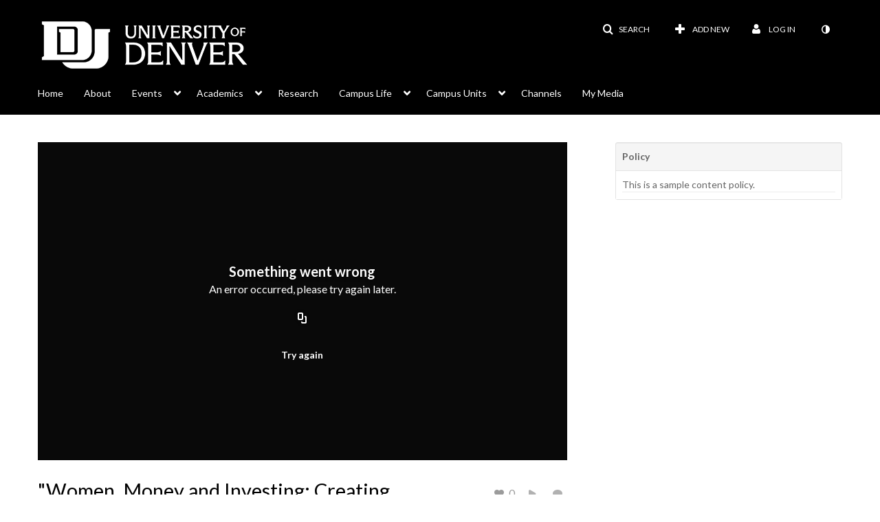

--- FILE ---
content_type: text/html; charset=UTF-8
request_url: https://mediaspace.du.edu/entry/is-liked/entryid/1_z6cpzv6p?format=ajax&_=1769204357048
body_size: 689
content:
{"content":[{"target":"#likes span.stats-value","action":"replace","content":"0"}],"script":"$(\"#entryLike\").data(\"isLiked\", false);$(\"#entryLike\").attr(\"data-track\",\"Media Like\");$(\"#entryLike\").attr(\"aria-pressed\",\"false\");$(\"#entryLike\").attr(\"data-title\",\"Like\").attr(\"data-original-title\",\"Like\");$(\"#entryLike  i\").attr(\"class\",\"v2ui-like_new-icon\");$(\"#entryLike\").attr(\"aria-label\", \"Click to like media. Currently 0 likes\");$(\"#likesClick\").text(\"You unliked the media.\");$('#entryLike').tooltip('hide');document.querySelector(\"meta[name=xsrf-ajax-nonce]\").setAttribute(\"content\", \"[base64]\");;if (typeof KApps != \"undefined\" && typeof KApps.Accessibility != \"undefined\") {KApps.Accessibility.applySelectedMode();}"}

--- FILE ---
content_type: text/plain;charset=UTF-8
request_url: https://mediaspace.du.edu/user/get-details?format=ajax&_=1769204357046
body_size: 550
content:
{"content":[{"target":"#userMobileMenuDisplayName, #userMenuDisplayName","action":"replace","content":"LOG IN"}],"script":"$(\"body\").trigger(\"userDetailsPopulated\");;document.querySelector(\"meta[name=xsrf-ajax-nonce]\").setAttribute(\"content\", \"[base64]\");;if (typeof KApps != \"undefined\" && typeof KApps.Accessibility != \"undefined\") {KApps.Accessibility.applySelectedMode();}"}